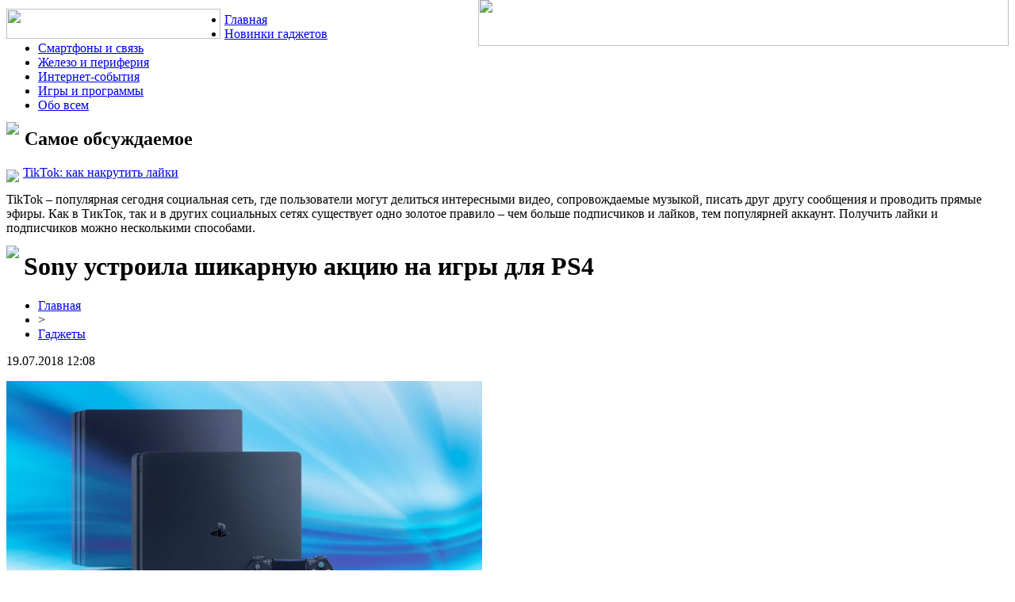

--- FILE ---
content_type: text/html; charset=UTF-8
request_url: http://samarauber.ru/sony-ustroila-shikarnuyu-akciyu-na-igry-dlya-ps4/
body_size: 6457
content:
<!DOCTYPE html PUBLIC "-//W3C//DTD XHTML 1.0 Transitional//EN" "http://www.w3.org/TR/xhtml1/DTD/xhtml1-transitional.dtd">
<html xmlns="http://www.w3.org/1999/xhtml">
<head>
<meta http-equiv="Content-Type" content="text/html; charset=utf-8" />

<title>Sony устроила шикарную акцию на игры для PS4</title>
<meta name="description" content="Теперь Assassin&#039;s Creed, Second Son и другие проекты стоят намного дешевле. Они обходятся покупателям не более, чем в 1,3 тысячи рублей." />

<link rel="Shortcut Icon" href="http://samarauber.ru/favicon.png" type="image/x-icon" />
<link rel="stylesheet" href="http://samarauber.ru/wp-content/themes/diz/style.css" type="text/css" />
<link href='http://fonts.googleapis.com/css?family=Cuprum:400,400italic&subset=cyrillic' rel='stylesheet' type='text/css'><meta name='robots' content='max-image-preview:large' />
<style id='classic-theme-styles-inline-css' type='text/css'>
/*! This file is auto-generated */
.wp-block-button__link{color:#fff;background-color:#32373c;border-radius:9999px;box-shadow:none;text-decoration:none;padding:calc(.667em + 2px) calc(1.333em + 2px);font-size:1.125em}.wp-block-file__button{background:#32373c;color:#fff;text-decoration:none}
</style>
<style id='global-styles-inline-css' type='text/css'>
body{--wp--preset--color--black: #000000;--wp--preset--color--cyan-bluish-gray: #abb8c3;--wp--preset--color--white: #ffffff;--wp--preset--color--pale-pink: #f78da7;--wp--preset--color--vivid-red: #cf2e2e;--wp--preset--color--luminous-vivid-orange: #ff6900;--wp--preset--color--luminous-vivid-amber: #fcb900;--wp--preset--color--light-green-cyan: #7bdcb5;--wp--preset--color--vivid-green-cyan: #00d084;--wp--preset--color--pale-cyan-blue: #8ed1fc;--wp--preset--color--vivid-cyan-blue: #0693e3;--wp--preset--color--vivid-purple: #9b51e0;--wp--preset--gradient--vivid-cyan-blue-to-vivid-purple: linear-gradient(135deg,rgba(6,147,227,1) 0%,rgb(155,81,224) 100%);--wp--preset--gradient--light-green-cyan-to-vivid-green-cyan: linear-gradient(135deg,rgb(122,220,180) 0%,rgb(0,208,130) 100%);--wp--preset--gradient--luminous-vivid-amber-to-luminous-vivid-orange: linear-gradient(135deg,rgba(252,185,0,1) 0%,rgba(255,105,0,1) 100%);--wp--preset--gradient--luminous-vivid-orange-to-vivid-red: linear-gradient(135deg,rgba(255,105,0,1) 0%,rgb(207,46,46) 100%);--wp--preset--gradient--very-light-gray-to-cyan-bluish-gray: linear-gradient(135deg,rgb(238,238,238) 0%,rgb(169,184,195) 100%);--wp--preset--gradient--cool-to-warm-spectrum: linear-gradient(135deg,rgb(74,234,220) 0%,rgb(151,120,209) 20%,rgb(207,42,186) 40%,rgb(238,44,130) 60%,rgb(251,105,98) 80%,rgb(254,248,76) 100%);--wp--preset--gradient--blush-light-purple: linear-gradient(135deg,rgb(255,206,236) 0%,rgb(152,150,240) 100%);--wp--preset--gradient--blush-bordeaux: linear-gradient(135deg,rgb(254,205,165) 0%,rgb(254,45,45) 50%,rgb(107,0,62) 100%);--wp--preset--gradient--luminous-dusk: linear-gradient(135deg,rgb(255,203,112) 0%,rgb(199,81,192) 50%,rgb(65,88,208) 100%);--wp--preset--gradient--pale-ocean: linear-gradient(135deg,rgb(255,245,203) 0%,rgb(182,227,212) 50%,rgb(51,167,181) 100%);--wp--preset--gradient--electric-grass: linear-gradient(135deg,rgb(202,248,128) 0%,rgb(113,206,126) 100%);--wp--preset--gradient--midnight: linear-gradient(135deg,rgb(2,3,129) 0%,rgb(40,116,252) 100%);--wp--preset--font-size--small: 13px;--wp--preset--font-size--medium: 20px;--wp--preset--font-size--large: 36px;--wp--preset--font-size--x-large: 42px;--wp--preset--spacing--20: 0.44rem;--wp--preset--spacing--30: 0.67rem;--wp--preset--spacing--40: 1rem;--wp--preset--spacing--50: 1.5rem;--wp--preset--spacing--60: 2.25rem;--wp--preset--spacing--70: 3.38rem;--wp--preset--spacing--80: 5.06rem;--wp--preset--shadow--natural: 6px 6px 9px rgba(0, 0, 0, 0.2);--wp--preset--shadow--deep: 12px 12px 50px rgba(0, 0, 0, 0.4);--wp--preset--shadow--sharp: 6px 6px 0px rgba(0, 0, 0, 0.2);--wp--preset--shadow--outlined: 6px 6px 0px -3px rgba(255, 255, 255, 1), 6px 6px rgba(0, 0, 0, 1);--wp--preset--shadow--crisp: 6px 6px 0px rgba(0, 0, 0, 1);}:where(.is-layout-flex){gap: 0.5em;}:where(.is-layout-grid){gap: 0.5em;}body .is-layout-flex{display: flex;}body .is-layout-flex{flex-wrap: wrap;align-items: center;}body .is-layout-flex > *{margin: 0;}body .is-layout-grid{display: grid;}body .is-layout-grid > *{margin: 0;}:where(.wp-block-columns.is-layout-flex){gap: 2em;}:where(.wp-block-columns.is-layout-grid){gap: 2em;}:where(.wp-block-post-template.is-layout-flex){gap: 1.25em;}:where(.wp-block-post-template.is-layout-grid){gap: 1.25em;}.has-black-color{color: var(--wp--preset--color--black) !important;}.has-cyan-bluish-gray-color{color: var(--wp--preset--color--cyan-bluish-gray) !important;}.has-white-color{color: var(--wp--preset--color--white) !important;}.has-pale-pink-color{color: var(--wp--preset--color--pale-pink) !important;}.has-vivid-red-color{color: var(--wp--preset--color--vivid-red) !important;}.has-luminous-vivid-orange-color{color: var(--wp--preset--color--luminous-vivid-orange) !important;}.has-luminous-vivid-amber-color{color: var(--wp--preset--color--luminous-vivid-amber) !important;}.has-light-green-cyan-color{color: var(--wp--preset--color--light-green-cyan) !important;}.has-vivid-green-cyan-color{color: var(--wp--preset--color--vivid-green-cyan) !important;}.has-pale-cyan-blue-color{color: var(--wp--preset--color--pale-cyan-blue) !important;}.has-vivid-cyan-blue-color{color: var(--wp--preset--color--vivid-cyan-blue) !important;}.has-vivid-purple-color{color: var(--wp--preset--color--vivid-purple) !important;}.has-black-background-color{background-color: var(--wp--preset--color--black) !important;}.has-cyan-bluish-gray-background-color{background-color: var(--wp--preset--color--cyan-bluish-gray) !important;}.has-white-background-color{background-color: var(--wp--preset--color--white) !important;}.has-pale-pink-background-color{background-color: var(--wp--preset--color--pale-pink) !important;}.has-vivid-red-background-color{background-color: var(--wp--preset--color--vivid-red) !important;}.has-luminous-vivid-orange-background-color{background-color: var(--wp--preset--color--luminous-vivid-orange) !important;}.has-luminous-vivid-amber-background-color{background-color: var(--wp--preset--color--luminous-vivid-amber) !important;}.has-light-green-cyan-background-color{background-color: var(--wp--preset--color--light-green-cyan) !important;}.has-vivid-green-cyan-background-color{background-color: var(--wp--preset--color--vivid-green-cyan) !important;}.has-pale-cyan-blue-background-color{background-color: var(--wp--preset--color--pale-cyan-blue) !important;}.has-vivid-cyan-blue-background-color{background-color: var(--wp--preset--color--vivid-cyan-blue) !important;}.has-vivid-purple-background-color{background-color: var(--wp--preset--color--vivid-purple) !important;}.has-black-border-color{border-color: var(--wp--preset--color--black) !important;}.has-cyan-bluish-gray-border-color{border-color: var(--wp--preset--color--cyan-bluish-gray) !important;}.has-white-border-color{border-color: var(--wp--preset--color--white) !important;}.has-pale-pink-border-color{border-color: var(--wp--preset--color--pale-pink) !important;}.has-vivid-red-border-color{border-color: var(--wp--preset--color--vivid-red) !important;}.has-luminous-vivid-orange-border-color{border-color: var(--wp--preset--color--luminous-vivid-orange) !important;}.has-luminous-vivid-amber-border-color{border-color: var(--wp--preset--color--luminous-vivid-amber) !important;}.has-light-green-cyan-border-color{border-color: var(--wp--preset--color--light-green-cyan) !important;}.has-vivid-green-cyan-border-color{border-color: var(--wp--preset--color--vivid-green-cyan) !important;}.has-pale-cyan-blue-border-color{border-color: var(--wp--preset--color--pale-cyan-blue) !important;}.has-vivid-cyan-blue-border-color{border-color: var(--wp--preset--color--vivid-cyan-blue) !important;}.has-vivid-purple-border-color{border-color: var(--wp--preset--color--vivid-purple) !important;}.has-vivid-cyan-blue-to-vivid-purple-gradient-background{background: var(--wp--preset--gradient--vivid-cyan-blue-to-vivid-purple) !important;}.has-light-green-cyan-to-vivid-green-cyan-gradient-background{background: var(--wp--preset--gradient--light-green-cyan-to-vivid-green-cyan) !important;}.has-luminous-vivid-amber-to-luminous-vivid-orange-gradient-background{background: var(--wp--preset--gradient--luminous-vivid-amber-to-luminous-vivid-orange) !important;}.has-luminous-vivid-orange-to-vivid-red-gradient-background{background: var(--wp--preset--gradient--luminous-vivid-orange-to-vivid-red) !important;}.has-very-light-gray-to-cyan-bluish-gray-gradient-background{background: var(--wp--preset--gradient--very-light-gray-to-cyan-bluish-gray) !important;}.has-cool-to-warm-spectrum-gradient-background{background: var(--wp--preset--gradient--cool-to-warm-spectrum) !important;}.has-blush-light-purple-gradient-background{background: var(--wp--preset--gradient--blush-light-purple) !important;}.has-blush-bordeaux-gradient-background{background: var(--wp--preset--gradient--blush-bordeaux) !important;}.has-luminous-dusk-gradient-background{background: var(--wp--preset--gradient--luminous-dusk) !important;}.has-pale-ocean-gradient-background{background: var(--wp--preset--gradient--pale-ocean) !important;}.has-electric-grass-gradient-background{background: var(--wp--preset--gradient--electric-grass) !important;}.has-midnight-gradient-background{background: var(--wp--preset--gradient--midnight) !important;}.has-small-font-size{font-size: var(--wp--preset--font-size--small) !important;}.has-medium-font-size{font-size: var(--wp--preset--font-size--medium) !important;}.has-large-font-size{font-size: var(--wp--preset--font-size--large) !important;}.has-x-large-font-size{font-size: var(--wp--preset--font-size--x-large) !important;}
.wp-block-navigation a:where(:not(.wp-element-button)){color: inherit;}
:where(.wp-block-post-template.is-layout-flex){gap: 1.25em;}:where(.wp-block-post-template.is-layout-grid){gap: 1.25em;}
:where(.wp-block-columns.is-layout-flex){gap: 2em;}:where(.wp-block-columns.is-layout-grid){gap: 2em;}
.wp-block-pullquote{font-size: 1.5em;line-height: 1.6;}
</style>
<script type="text/javascript" id="wp-postviews-cache-js-extra">
/* <![CDATA[ */
var viewsCacheL10n = {"admin_ajax_url":"http:\/\/samarauber.ru\/wp-admin\/admin-ajax.php","post_id":"13395"};
/* ]]> */
</script>
<script type="text/javascript" src="http://samarauber.ru/wp-content/plugins/post-views-counter-x/postviews-cache.js?ver=6.5.5" id="wp-postviews-cache-js"></script>
<link rel="canonical" href="http://samarauber.ru/sony-ustroila-shikarnuyu-akciyu-na-igry-dlya-ps4/" />
<link rel="alternate" type="application/json+oembed" href="http://samarauber.ru/wp-json/oembed/1.0/embed?url=http%3A%2F%2Fsamarauber.ru%2Fsony-ustroila-shikarnuyu-akciyu-na-igry-dlya-ps4%2F" />
<link rel="alternate" type="text/xml+oembed" href="http://samarauber.ru/wp-json/oembed/1.0/embed?url=http%3A%2F%2Fsamarauber.ru%2Fsony-ustroila-shikarnuyu-akciyu-na-igry-dlya-ps4%2F&#038;format=xml" />
</head>

<body>
<div id="content">


  <div class="header">
    <a href="http://samarauber.ru/" title="Инспектор Гаджет: избранные новости из мира IT"><img src="http://samarauber.ru/wp-content/themes/diz/images/logox.png" width="270" height="38" align="left" style="padding-right: 5px; margin-top:-5px;" /></a><img src="http://samarauber.ru/wp-content/themes/diz/images/logo.png" width="669" height="60" align="right" style="margin-top: -18px;" />
  </div>
  

  <div class="subheader">
			<ul>
				<li><a href="http://samarauber.ru/">Главная</a></li>
				<li><a href="http://samarauber.ru/gadzhety/">Новинки гаджетов</a></li>
				<li><a href="http://samarauber.ru/smartfony/">Смартфоны и связь</a></li>
				<li><a href="http://samarauber.ru/zhelezo/">Железо и периферия</a></li>
				<li><a href="http://samarauber.ru/internet/">Интернет-события</a></li>
				<li><a href="http://samarauber.ru/igry/">Игры и программы</a></li>
				<li><a href="http://samarauber.ru/obo-vsem/">Обо всем</a></li>
			</ul>
  </div>

<div class="right">
	

	<div class="right_left">
	<h2><img src="http://samarauber.ru/wp-content/themes/diz/images/cat3.png" align="left" style="margin-right: 7px; margin-top:-8px;" />Самое обсуждаемое</h2>
			<p><img src="http://samarauber.ru/wp-content/themes/diz/images/comment.gif" align="left" style="margin-right: 5px; margin-top:5px;" /><a href="http://samarauber.ru/tiktok-kak-nakrutit-lajki/">TikTok: как накрутить лайки</a></p>
		<p>TikTok – популярная сегодня социальная сеть, где пользователи могут делиться интересными видео, сопровождаемые музыкой, писать друг другу сообщения и проводить прямые эфиры. Как в ТикТок, так и в других социальных сетях существует одно золотое правило – чем больше подписчиков и лайков, тем популярней аккаунт. Получить лайки и подписчиков можно несколькими способами.</p>
		</div>


						<h1><img src="http://samarauber.ru/wp-content/themes/diz/images/h1.png" align="left" style="margin-right: 6px; margin-top:-8px;" />Sony устроила шикарную акцию на игры для PS4</h1>

			<div id="unpost">
				<div id="breadcrumb"><ul><li><a href="http://samarauber.ru">Главная</a></li><li>&gt;</li><li><a href="http://samarauber.ru/gadzhety/">Гаджеты</a></li></ul></div>				<div id="datecont">19.07.2018 12:08</div>
			</div>

			
				<div id="samtext">
																					<p><img src="http://samarauber.ru/wp-content/uploads/2018/07/1531988738_main-image-ps4-pro.jpg" alt="Sony устроила шикарную акцию на игры для PS4" title="Sony устроила шикарную акцию на игры для PS4" /></p>
						<p>Теперь Assassin&#039;s Creed, Second Son и другие проекты стоят намного дешевле. Они обходятся покупателям не более, чем в 1,3 тысячи рублей.</p>
</p>
<p>Японская корпорация Sony снижает цены на игры для приставки PlayStation 4, к тому же, благодаря такому желанию руководства геймеры смогут обзавестись по рекордно низкой стоимости игрой Uncharted 4 - одной из самых популярных в своем роде. Её можно купить, заплатив всего около 1 300 рублей. Данный проект входит в «золотую коллекцию» игр на PS4 вместе с Second Son, Yakuza Zero и другими.</p>
<p>В компании обещают вскоре увеличить ассортимент, сама же акция не является временной, иначе говоря, все игры со скидкой постоянно будут реализовываться по этой стоимости в специальном разделе в маркете PS Store. Вероятно, уже скоро пользователи получат возможность купить как можно больше любимых игр по специальным предложениям.</p>
<p></p>
<p><!--noindex--><a href="http://samarauber.ru/red.php?https://www.vladtime.ru/computers/680507" rel="nofollow" target="_blank">Источник</a><!--/noindex--></p>
					
									</div>	

				<div id="readmore">
					<h3>Читайте также</h3>
					<ul>
										<li><a href="http://samarauber.ru/tiktok-kak-nakrutit-lajki/">TikTok: как накрутить лайки</a></li>
										<li><a href="http://samarauber.ru/cli-co-besplatnyj-i-umnyj-servis-sokrashheniya-ssylok/">Cli.co - бесплатный и умный сервис сокращения ссылок</a></li>
										<li><a href="http://samarauber.ru/rossijskie-foreks-dilery-razreshayut-torgovat-mikrolotami/">Российские форекс-дилеры разрешают торговать микролотами</a></li>
										<li><a href="http://samarauber.ru/kriptoobmennik-tokenexus-obzor-servisa-dlya-obmena-kriptovalyuty/">Криптообменник Tokenexus: обзор сервиса для обмена криптовалюты</a></li>
															<li><a href="http://samarauber.ru/magiya-pobedy-kak-chity-preobrazhayut-marvel-rivals/">Магия победы: Как читы преображают Marvel Rivals</a></li>
										</ul>
				</div>


			
<div class="line"></div>
	
</div>
	
	
<div class="left">
    <h2><img src="http://samarauber.ru/wp-content/themes/diz/images/cat1.png" align="left" style="margin-right: 7px; margin-top:-2px;" />Разделы сайта</h2>
			<ul>
				<li><a href="http://samarauber.ru/">Главная страница</a></li>
				<li><a href="http://samarauber.ru/gadzhety/">Новинки гаджетов</a></li>
				<li><a href="http://samarauber.ru/smartfony/">Смартфоны и связь</a></li>
				<li><a href="http://samarauber.ru/zhelezo/">Железо и периферия</a></li>
				<li><a href="http://samarauber.ru/internet/">Интернет-события</a></li>
				<li><a href="http://samarauber.ru/igry/">Игры и программы</a></li>
				<li><a href="http://samarauber.ru/obo-vsem/">Новости обо всем</a></li>
				<li><a href="mailto:info@samarauber.ru">Обратная связь</a></li>
				<li><a href="http://samarauber.ru/qus/">Вопросы</a></li>
				<li><a href="http://samarauber.ru/kak-delat-voronki-prodazh/">Как делать воронки продаж</a></li>
			</ul>
		<br/> 
		<h2><img src="http://samarauber.ru/wp-content/themes/diz/images/cat2.png" align="left" style="margin-right: 7px; margin-top:-2px;" />Полезные статьи</h2>
					<p><img src="http://samarauber.ru/wp-content/themes/diz/images/x.png" align="left" style="margin-right: 5px;" /><a href="http://samarauber.ru/magiya-pobedy-kak-chity-preobrazhayut-marvel-rivals/">Магия победы: Как читы преображают Marvel Rivals</a></p>
					<p><img src="http://samarauber.ru/wp-content/themes/diz/images/x.png" align="left" style="margin-right: 5px;" /><a href="http://samarauber.ru/kvadrocikl-kak-mechta-idealnyj-podarok-dlya-malchika/">Квадроцикл как мечта: идеальный подарок для мальчика</a></p>
					<p><img src="http://samarauber.ru/wp-content/themes/diz/images/x.png" align="left" style="margin-right: 5px;" /><a href="http://samarauber.ru/kupit-antivirus-doktor-veb-zashhita-proverennaya-vremenem/">Купить антивирус Доктор Веб: защита, проверенная временем</a></p>
					<p><img src="http://samarauber.ru/wp-content/themes/diz/images/x.png" align="left" style="margin-right: 5px;" /><a href="http://samarauber.ru/mgnovennye-finansy-kak-poluchit-zajm-po-zvonku/">Мгновенные финансы: как получить займ по звонку</a></p>
					<p><img src="http://samarauber.ru/wp-content/themes/diz/images/x.png" align="left" style="margin-right: 5px;" /><a href="http://samarauber.ru/the-audi-a3-a-legacy-of-performance-and-elegance/">The Audi A3: A Legacy of Performance and Elegance</a></p>
					<p><img src="http://samarauber.ru/wp-content/themes/diz/images/x.png" align="left" style="margin-right: 5px;" /><a href="http://samarauber.ru/zhalyuzi-eto-praktichnoe-i-stilnoe-reshenie/">Жалюзи - это практичное и стильное решение для защиты окон от солнечного света</a></p>
			<p><img src="http://samarauber.ru/wp-content/themes/diz/images/x.png" align="left" style="margin-right: 5px;" /><a href="http://samarauber.ru/reports.html">Отчеты по Википедии</a></p>
		<br/>
		
<div class="right_left2">
<h2><img src="http://samarauber.ru/wp-content/themes/diz/images/cat3.png" align="left" style="margin-right: 7px; margin-top:-8px;" />Интересное</h2>
	<p><img src="http://samarauber.ru/wp-content/themes/diz/images/comment.gif" align="left" style="margin-right: 5px; margin-top:5px;" /><a href="http://samarauber.ru/sistema-raspoznavaniya-lic-amazon-obyavila-prestupnikami-28-amerikanskix-kongressmenov/">Система распознавания лиц Amazon объявила преступниками 28 американских конгрессменов</a></p>
	<p><img src="http://samarauber.ru/wp-content/themes/diz/images/comment.gif" align="left" style="margin-right: 5px; margin-top:5px;" /><a href="http://samarauber.ru/flagmanskij-xiaomi-mi-8-explorer-edition-poyavitsya-v-prodazhe-30-iyulya/">Флагманский Xiaomi Mi 8 Explorer Edition появится в продаже 30 июля</a></p>
</div>
	
			<h2><img src="http://samarauber.ru/wp-content/themes/diz/images/cat2.png" align="left" style="margin-right: 7px; margin-top:-2px;" />Характеристики масторога</h2>
					<p><img src="http://samarauber.ru/wp-content/themes/diz/images/x.png" align="left" style="margin-right: 5px;" /><a href="http://samarauber.ru/xarakteristiki-mastoroga-m2dxlgjenqv67fs/">Характеристики масторога M2DXLGJENQV67FS</a></p>
					<p><img src="http://samarauber.ru/wp-content/themes/diz/images/x.png" align="left" style="margin-right: 5px;" /><a href="http://samarauber.ru/xarakteristiki-mastoroga-l0g59iwobs1tfu6/">Характеристики масторога L0G59IWOBS1TFU6</a></p>
					<p><img src="http://samarauber.ru/wp-content/themes/diz/images/x.png" align="left" style="margin-right: 5px;" /><a href="http://samarauber.ru/xarakteristiki-mastoroga-mi3hvp6dnq482yl/">Характеристики масторога MI3HVP6DNQ482YL</a></p>
					<p><img src="http://samarauber.ru/wp-content/themes/diz/images/x.png" align="left" style="margin-right: 5px;" /><a href="http://samarauber.ru/xarakteristiki-mastoroga-huftesxzrwolj9v/">Характеристики масторога HUFTESXZRWOLJ9V</a></p>
					<p><img src="http://samarauber.ru/wp-content/themes/diz/images/x.png" align="left" style="margin-right: 5px;" /><a href="http://samarauber.ru/xarakteristiki-mastoroga-3f91jncy5lgkdmx/">Характеристики масторога 3F91JNCY5LGKDMX</a></p>
					<p><img src="http://samarauber.ru/wp-content/themes/diz/images/x.png" align="left" style="margin-right: 5px;" /><a href="http://samarauber.ru/xarakteristiki-mastoroga-emtsckzr40i728j/">Характеристики масторога EMTSCKZR40I728J</a></p>
					<p><img src="http://samarauber.ru/wp-content/themes/diz/images/x.png" align="left" style="margin-right: 5px;" /><a href="http://samarauber.ru/xarakteristiki-mastoroga-86s2490who7bxnr/">Характеристики масторога 86S2490WHO7BXNR</a></p>
					<p><img src="http://samarauber.ru/wp-content/themes/diz/images/x.png" align="left" style="margin-right: 5px;" /><a href="http://samarauber.ru/xarakteristiki-mastoroga-ez3ipad5k7qcjy2/">Характеристики масторога EZ3IPAD5K7QCJY2</a></p>
					<p><img src="http://samarauber.ru/wp-content/themes/diz/images/x.png" align="left" style="margin-right: 5px;" /><a href="http://samarauber.ru/xarakteristiki-mastoroga-3fohv7wyjqm20s5/">Характеристики масторога 3FOHV7WYJQM20S5</a></p>
					<p><img src="http://samarauber.ru/wp-content/themes/diz/images/x.png" align="left" style="margin-right: 5px;" /><a href="http://samarauber.ru/xarakteristiki-mastoroga-v26wmdruci1tbe7/">Характеристики масторога V26WMDRUCI1TBE7</a></p>
				<br/>


		<div align="center"><img src="http://samarauber.ru/wp-content/themes/diz/images/side.jpg" /></div>
</div>	
<div class="footer">
	<p>
  	<a href="http://samarauber.ru/">Главная</a> |
	<a href="http://samarauber.ru/gadzhety/">Гаджеты</a> |
	<a href="http://samarauber.ru/smartfony/">Смартфоны</a> |
	<a href="http://samarauber.ru/zhelezo/">Железо и периферия</a> |
	<a href="http://samarauber.ru/internet/">Интернет-события</a> |
	<a href="http://samarauber.ru/igry/">Игры и программы</a> |
	<a href="http://samarauber.ru/obo-vsem/">Обо всем</a> |
	<a href="http://samarauber.ru/sitemap.xml">XML</a> |
	<a href="http://samarauber.ru/sitemap/">HTML</a>
	</p>
    <p>2026 &copy; "<a href="http://samarauber.ru/">Инспектор Гаджет: избранные новости из мира IT</a>" | <img src="http://1by.by/mails/samarauberru.png" /></p>
  </div>

<!--noindex-->
<!--noindex-->
<script language="JavaScript"><!--
document.write('<img src="https://counter.yadro.ru/hit?r' +
escape(document.referrer) + ((typeof (screen) == 'undefined') ? '' :
';s' + screen.width + '*' + screen.height + '*' + (screen.colorDepth ?
screen.colorDepth : screen.pixelDepth)) + ';u' + escape(document.URL) +
';' + Math.random() +
'" alt="">')//--></script>
<!--/noindex--><!--/noindex-->

</div>
</body>

</html>